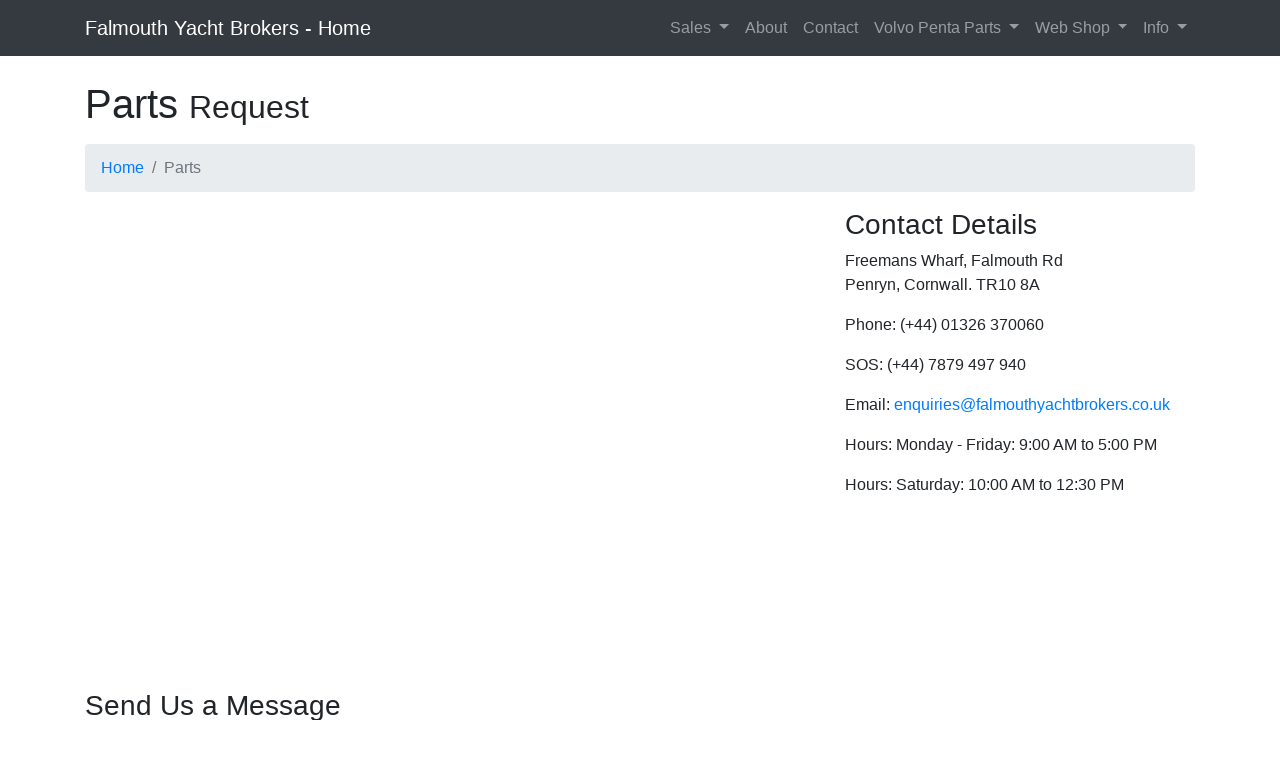

--- FILE ---
content_type: text/html; charset=utf-8
request_url: http://falmouthyachtbrokers.co.uk/parts-request.aspx
body_size: 31307
content:


<!DOCTYPE html>
<html lang="en">

<head id="ctl00_Head">
	<!-- Global site tag (gtag.js) - Google Analytics -->
<script async src="https://www.googletagmanager.com/gtag/js?id=UA-153089545-1"></script>
<script>
  window.dataLayer = window.dataLayer || [];
  function gtag(){dataLayer.push(arguments);}
  gtag('js', new Date());

  gtag('config', 'UA-153089545-1');
</script>

    <meta http-equiv="content-type" content="text/html; charset=utf-8" /><meta name="viewport" content="width=device-width, initial-scale=1" /><meta name="google-site-verification" content="X-rCgeIpXFBSsdb4sjheDvO6wyoSDR4XC5iN9PrlVS8" /><title>
	Contact us - Falmouth Yacht Brokers
</title>

    <!-- Bootstrap core CSS -->
    <link href="/js/bootstrap/css/bootstrap.min.css" rel="stylesheet" />

    <!-- Custom styles for this template -->
    <link href="/css/modern-business.css" rel="stylesheet" />

    <style type="text/css">

        .social-list {
            padding-left: 0;
            margin-bottom: 0;
            list-style: none;
            text-align:center;
        }

        .social-list .soc-item {
            margin: 0 .5rem;
            display: inline-block;
            font-size: 2em;
        }

        .pb-5, .py-5 {
            padding-bottom: 1rem!important; 
        }

        .pt-5, .py-5 {
            padding-top: 1rem!important;
        }

    </style>

    <script type="text/javascript">
    </script>

    <script src="https://kit.fontawesome.com/b50447cbe2.js"></script>

    
	<link rel="canonical" href="https://www.falmouthyachtbrokers.co.uk/parts-request.aspx">
	<meta name="description" content="Parts Request, Volvo Penta, Mercruiser, Mariner, Verado">
	<meta name="keywords" content="Parts Request, Volvo Penta, Mercruiser, Mariner, Verado">
    <meta name="classification" content="Parts Request, Volvo Penta, Mercruiser, Mariner, Verado">
    <meta name="author" content="www.falmouthyachtbrokers.co.uk">
    <meta name="google-site-verification" content="X-rCgeIpXFBSsdb4sjheDvO6wyoSDR4XC5iN9PrlVS8">
   

    <link rel="stylesheet" type="text/css" href="/app-assets/vendors/sweetalert/sweetalert.css"/>

    <script src="app-assets/js/jquery-3.4.1.min.js"></script>
    <script src="app-assets/js/wms.js" type="text/javascript"></script>

    <!--<script type="text/javascript" src="https://www.google.com/recaptcha/api.js?hl=en&" async defer></script>-->

    <style type="text/css">

TEXTAREA, INPUT[type=text]
  {
    font-family    :  tahoma, arial, snas-serif;
    font-size      :  11px;
    color          :  #000000;

    padding        :  3px;
    background     :  #EEEfff;
    border-left    :  solid 1px #c1c1c1;
    border-top     :  solid 1px #cfcfcf;
    border-right   :  solid 1px #cfcfcf;
    border-bottom  :  solid 1px #6f6f6f;
  }

  INPUT[type=text]:focus, INPUT[type=text]:active 
  {
      border-color:#646464;
      background-color:#ffcf03;
  } 


.lbltxtFrom {
    width: 150px;
}

.txtFrom {
    width: 50%;
    min-width: 280px;
    line-height: 32px;
    font-size: 1.2em !important;
}

.txtPhone {
    width: 50%;
    min-width: 280px;
    line-height: 32px;
    font-size: 1.2em !important;
}

.txtEmail {
    width: 50%;
    min-width: 280px;
    line-height: 32px;
    font-size: 1.2em !important;
}

.txtMessage {
    width: 100%;
}

.txtSuccess {
    position: relative;
    left: 0px;
    top: 10px;
    float: left;
}

.sendMessageButton {
    position: relative;
    left: 15px;
    top: 10px;
    float: left;
}

.imageClass
{
    margin-top: 10px;
    margin-bottom: 10px;
}

#ctl00_MainContent_RadCaptcha1_CaptchaTextBoxLabel {
    margin-left:10px;
}

#rfvCaptcha {
    font-size:0.6em;
    position: relative;
    top: -28px;
    left: 10px;
}

    </style>

    <script type="text/javascript">
    </script>
    
</head>

  <body> 

<form name="aspnetForm" method="post" action="./parts-request.aspx" onsubmit="javascript:return WebForm_OnSubmit();" id="aspnetForm">
<div>
<input type="hidden" name="__EVENTTARGET" id="__EVENTTARGET" value="" />
<input type="hidden" name="__EVENTARGUMENT" id="__EVENTARGUMENT" value="" />
<input type="hidden" name="__VIEWSTATE" id="__VIEWSTATE" value="/[base64]/[base64]/U5CR0I/tmmcpfo2cC" />
</div>

<script type="text/javascript">
//<![CDATA[
var theForm = document.forms['aspnetForm'];
if (!theForm) {
    theForm = document.aspnetForm;
}
function __doPostBack(eventTarget, eventArgument) {
    if (!theForm.onsubmit || (theForm.onsubmit() != false)) {
        theForm.__EVENTTARGET.value = eventTarget;
        theForm.__EVENTARGUMENT.value = eventArgument;
        theForm.submit();
    }
}
//]]>
</script>


<script src="/WebResource.axd?d=ImXUVBoYlvFGuTU2ioKCAuPFxrA3_TdGNGOvmgj-nFZWaGBiepMYYx3CB46eM61-FyoloVfYsHCC_whHayhNpvsondj5mxEG3ZVLOp0Sjb01&amp;t=638901577900000000" type="text/javascript"></script>


<script src="/ScriptResource.axd?d=fNEae9ExmNo8VdbrygWDpLyameCGIjWBS0INZWYl3yzjhx7n4uq6qny5B8CK0WybfnKX6tVi_WXftcww2mIfMTPNI6Pqd33G8hL75UpMYOK5H7BSEAUAfA66BIzZtrApa0d6X7GfBfjAScRE_WtCh5D0emnD1bYelon-nHp60fc1&amp;t=7f7f23e2" type="text/javascript"></script>
<script src="/ScriptResource.axd?d=Da9lL3CCHBw9Fj6LVURdYDdR4ycOnuLYMPOJHCdF423m55DpU5MgvCQ2gKeU4gq6o-CHBJWsi3aqABa5itDRlLOTsynwEWIvOFlrwUkgZUN5vUCPBqKScdHFEefnXeBjfE_lqgfeAUJUscM76axKOw71QQp5ihY0kTM_9EFrfUNVNLEiajRct8sOtVttlzBE0&amp;t=5c0e0825" type="text/javascript"></script>
<script type="text/javascript">
//<![CDATA[
if (typeof(Sys) === 'undefined') throw new Error('ASP.NET Ajax client-side framework failed to load.');
//]]>
</script>

<script src="/ScriptResource.axd?d=h92tuMGg_kjNmet-9NaCmRFhThI0EjPBTzQhrcZcNOQ0BFre9pF2IUopsFu-4WGWF5aoAerxSCmAWKmrL_6t2K56nAjyvkkDLGZgM_k5Di8fyGv47rEiAkNxDEJVbDn22DKatCcky25qwjZ401C8vtD5QieXDFJuowFxnShJp4P-BVGXS4QUZE_SaGAfWewd0&amp;t=5c0e0825" type="text/javascript"></script>
<script src="/ScriptResource.axd?d=QYsSSVnJzviNAzhRIKNDglDzTk-U6J4a_fLDfy0CWcgabGlIB1AE7VTIq5VhhkpLBphOLxPdnIjJIUGYCzhuKOgiSdkGrAIciS39-WWqqe4EvP3lgq2ypP6ndb8xkEppMsSaQwU64rxVXA7-iGP62g2&amp;t=ffffffffbc9408c6" type="text/javascript"></script>
<script src="/ScriptResource.axd?d=PCUC1xVdvLebaoLZsmFjvyN0XKZLZNZyIGtQRmZBB3UdUhKPKR9cagvz7xk4QpUw90HrEjE7CWKWI4RrTVNWs9VuysvfLv66XMlA15HDFN_PozNvcp_eEMShxLYNSuOBmQCxHVRSy3nimacqodkzhA2&amp;t=ffffffffbc9408c6" type="text/javascript"></script>
<script type="text/javascript">
//<![CDATA[
function WebForm_OnSubmit() {
if (typeof(ValidatorOnSubmit) == "function" && ValidatorOnSubmit() == false) return false;
return true;
}
//]]>
</script>

<div>

	<input type="hidden" name="__VIEWSTATEGENERATOR" id="__VIEWSTATEGENERATOR" value="7A712CEB" />
	<input type="hidden" name="__EVENTVALIDATION" id="__EVENTVALIDATION" value="/wEdAAc2jbjYECj2Dtz9ZEn5C7G0EUSznW46JH/G2eo+XyJ48Mm4Dg4her8nMjNi/Z4apy3TFqGINnFHKHlDYIW4PV+lo/gPdaatSRJgTkGa4ScRJfIJzDWbuMO+2YRIJwbWPL267fbi806VVHWhSf9noZ+W0fAqLpOSq/6P3A6B2PoNzeVDCHt8KYBq479y5OgBT1g=" />
</div>

    <!-- Navigation -->
    <nav class="navbar fixed-top navbar-expand-lg navbar-dark bg-dark fixed-top">
        <div class="container">
            <a class="navbar-brand" href="default.aspx">Falmouth Yacht Brokers - Home</a>
            <button class="navbar-toggler navbar-toggler-right" type="button" data-toggle="collapse" data-target="#navbarResponsive" aria-controls="navbarResponsive" aria-expanded="false" aria-label="Toggle navigation">
                <span class="navbar-toggler-icon"></span>
            </button>
            <div class="collapse navbar-collapse" id="navbarResponsive">
                <ul class="navbar-nav ml-auto">
                    <li class="nav-item dropdown">
                        <a class="nav-link dropdown-toggle" href="#" id="navbarDropdownBlog1" data-toggle="dropdown" aria-haspopup="true" aria-expanded="false">Sales </a>
                        <div class="dropdown-menu dropdown-menu-right" aria-labelledby="navbarDropdownBlog">
                            <a class="dropdown-item" href="/preownedcraft.aspx">Brokerage</a>
                            <a class="dropdown-item" href="https://fybmarine.shop/">Web Shop</a>
                            <a class="dropdown-item" href="/volvo-penta-yacht-propeller-promotion.aspx">Yacht Propeller Promotion</a>
                            <a class="dropdown-item" href="/volvo-penta-sterndrive-propeller-promotion.aspx">Sterndrive Propeller Promotion</a>
                            <a class="dropdown-item" href="/parts-request.aspx">Parts Request</a>
                            <a class="dropdown-item" href="/volvo-penta-replacement-engines.aspx">Penta Engine Sales</a>
                            <a class="dropdown-item" href="/sitemap.aspx">Sitemap</a>
                            <a class="dropdown-item" href="/pdf/brokerage-form.pdf">Brokerage form</a>
                            <a class="dropdown-item" href="/pdf/terms-and-conditions-15a.pdf">Terms And Conditions</a>
                        </div>
                    </li>
                    <li class="nav-item"><a class="nav-link" href="about.aspx">About</a>
                    </li>
                    <li class="nav-item"><a class="nav-link" href="contact.aspx">Contact</a>
                    </li>
                    <li class="nav-item dropdown">
                        <a class="nav-link dropdown-toggle" href="#" id="navbarDropdownPortfolio" data-toggle="dropdown" aria-haspopup="true" aria-expanded="false">Volvo Penta Parts </a>
                        <div class="dropdown-menu dropdown-menu-right" aria-labelledby="navbarDropdownPortfolio">
                            <a class="dropdown-item" href="volvo-penta-parts-by-model.aspx">Volvo Parts by Engine Model</a> 
                            <a class="dropdown-item" href="volvo-penta-diesel-spare-parts.aspx">Volvo Penta Diesel Parts</a> 
                            <a class="dropdown-item" href="volvo-penta-petrol-spare-parts.aspx">Volvo Penta Petrol Parts</a> 
                            <a class="dropdown-item" href="volvo-penta-parts-by-model_1.aspx">Volvo Penta MD1 to MD22 Parts</a>
                            <a class="dropdown-item" href="volvo-penta-d3-d4-d6-engine-parts.aspx">Volvo Penta D3, D4, D6 Parts</a>
                            <a class="dropdown-item" href="volvo-penta-kad-engine-parts.aspx">Volvo Penta KAD Series Parts</a>
                            <a class="dropdown-item" href="volvo-penta-tamd-engine-parts.aspx">Volvo Penta TAMD Series Parts</a>
                            <a class="dropdown-item" href="https://fybmarine.shop/volvo-penta-fixed-and-folding-propellers">Volvo Penta Propellers</a>
                            <a class="dropdown-item" href="/volvo-penta-propeller-calculator.aspx">Volvo Penta Propeller Advise</a>
                            <a class="dropdown-item" href="/volvo-penta-yacht-propeller-promotion.aspx">Yacht Propeller Promotion</a>
                            <a class="dropdown-item" href="/volvo-penta-sterndrive-propeller-promotion.aspx">Sterndrive Propeller Promotion</a>
                            <a class="dropdown-item" href="https://fybmarine.shop/type-volvo-penta-sterndrives">Volvo Penta Sterndrive Parts</a>
                            <a class="dropdown-item" href="https://fybmarine.shop/catalogue-downloads">Volvo Penta Info Downloads</a>
                        </div>
                    </li>
                    <li class="nav-item dropdown">
                        <a class="nav-link dropdown-toggle" href="#" id="navbarDropdownBlog2" data-toggle="dropdown" aria-haspopup="true" aria-expanded="false">Web Shop </a>
                        <div class="dropdown-menu dropdown-menu-right" aria-labelledby="navbarDropdownBlog">
                            <a class="dropdown-item" href="https://fybmarine.shop/">FYB Marine Webshop</a>
                            <a class="dropdown-item" href="https://fybmarine.shop/type-volvo-penta-engine-parts">Volvo Penta Parts by Model</a>
                            <a class="dropdown-item" href="https://fybmarine.shop/volvo-penta-genuine-parts">Volvo Penta Parts by Type</a>
                            <a class="dropdown-item" href="https://fybmarine.shop/volvo-penta-fixed-and-folding-propellers">Volvo Penta Propellers</a>
                            <a class="dropdown-item" href="https://fybmarine.shop/volvo-penta-saildrive-types">Volvo Penta Saildrive Parts</a>
                            <a class="dropdown-item" href="https://fybmarine.shop/type-volvo-penta-sterndrives">Volvo Penta Sterndrives Parts</a>
                            <a class="dropdown-item" href="https://fybmarine.shop/volvo-penta-genuine-paints">Volvo Penta Paints</a>
                            <a class="dropdown-item" href="https://fybmarine.shop/gullsweep-bird-deterrents">Gullsweep Scarers</a>
                            <a class="dropdown-item" href="https://fybmarine.shop/mercury-mercruiser-parts-and-accessories">Mercruiser Parts</a>
                            <a class="dropdown-item" href="https://fybmarine.shop/mariner-parts-accessories">Mariner Parts</a>
                            <a class="dropdown-item" href="https://fybmarine.shop/express-lube-diesel-bug-treatment">Diesel Bug Treatment</a>
                            <a class="dropdown-item" href="https://fybmarine.shop/motorloc-outboard-motor-locks">MotorLoc Outboard Locks</a>
                      </div>
                    </li>
                    <li class="nav-item dropdown">
                        <a class="nav-link dropdown-toggle" href="#" id="navbarDropdownBlog" data-toggle="dropdown" aria-haspopup="true" aria-expanded="false">Info </a>
                        <div class="dropdown-menu dropdown-menu-right" aria-labelledby="navbarDropdownBlog">
                            <a class="dropdown-item" href="/webcams.aspx">FYB Webcams</a> 
                            <a class="dropdown-item" href="https://www.tidetimes.org.uk/falmouth-tide-times" target="_blank">Falmouth Tides Info</a>
                            <a class="dropdown-item" href="https://fybmarine.shop/news">Web Shop News</a>
                            <a class="dropdown-item" href="/blog-home-1.aspx">News/ Blog Posts</a>
                            <a class="dropdown-item" href="/faq.aspx">FAQ</a>
                        </div>
                    </li>
                </ul>
            </div>
        </div>
    </nav>

    

    <script type="text/javascript">
//<![CDATA[
Sys.WebForms.PageRequestManager._initialize('ctl00$MainContent$ScriptManager1', 'aspnetForm', [], [], [], 90, 'ctl00');
//]]>
</script>




	<div class="container">
      <h1 class="mt-4 mb-3">Parts <small>Request</small> </h1>
      <ol class="breadcrumb">
        <li class="breadcrumb-item"> <a href="/default.aspx">Home</a> </li>
        <li class="breadcrumb-item active">Parts</li>
      </ol>
      <!-- Content Row -->


      <div class="row">

        <div class="col-lg-8 mb-4">
          <!-- Embedded Google Map --> <iframe src="https://www.google.com/maps/embed?pb=%211m18%211m12%211m3%211d1519.6442667681122%212d-5.0956764997657205%213d50.1662452818035%212m3%211f0%212f0%213f0%213m2%211i1024%212i768%214f13.1%213m3%211m2%211s0x486b234d0e7ff667%3A0x69d0b371220e0a8c%212sFalmouth+Yacht+Brokers%215e0%213m2%211sen%212suk%214v1562629719587%215m2%211sen%212suk"

            style="border:0" allowfullscreen="" height="450" frameborder="0" width="100%"></iframe>
        </div>
        <!-- Contact Details Column -->
        <div class="col-lg-4 mb-4">
          <h3>Contact Details</h3>
          <p> Freemans Wharf, Falmouth Rd <br>
            Penryn, Cornwall. TR10 8A <br>
          </p>
          <p> <span title="Phone">Phone</span>: (+44) 01326 370060 </p>
          <p> <span title="SOS">SOS</span>: (+44) 7879 497 940 </p>
          <p> <span title="Email">Email</span>: <a href="mailto:enquiries@falmouthyachtbrokers.co.uk">enquiries@falmouthyachtbrokers.co.uk
              </a> </p>
          <p> <span title="Hours">Hours</span>: Monday - Friday: 9:00 AM to
            5:00 PM </p>
          <p> <span title="Hours">Hours</span>: Saturday: 10:00 AM to 12:30 PM
          </p>
        </div>
      </div>
      <!-- /.row -->
      <!-- Contact Form -->
      <!-- In order to set the email address and subject line for the contact form go to the bin/contact_me.php file. -->
      
        
        
        <div class="row">
            <div class="col-lg-8 mb-4">
                <h3>Send Us a Message</h3>

                        <div class="control-group form-group">
                            <div class="controls"> 
                                <label class="lbltxtFrom">Full Name:</label> 
                                <input name="ctl00$MainContent$txtFrom" type="text" id="ctl00_MainContent_txtFrom" class="txtFrom" />

                                <span id="ctl00_MainContent_RequiredFieldValidatortxtFrom" style="color:Red;visibility:hidden;">*</span>

                            </div>
                        </div>

                        <div class="control-group form-group">
                            <div class="controls"> 
                                <label class="lbltxtFrom">Phone Number:</label> 
                                <input name="ctl00$MainContent$txtPhone" type="text" id="ctl00_MainContent_txtPhone" class="txtPhone" />

                                <span id="ctl00_MainContent_RequiredFieldValidatortxtPhone" style="color:Red;visibility:hidden;">*</span>

                                <span id="ctl00_MainContent_RegularExpressionValidatortxtPhone" style="color:Red;visibility:hidden;">*</span>

                            </div>
                        </div>
                        
                        <div class="control-group form-group">
                            <div class="controls">
                                <label class="lbltxtFrom">Email Address:</label> 
                                <input name="ctl00$MainContent$txtEmail" type="text" id="ctl00_MainContent_txtEmail" class="txtEmail" />

                                <span id="ctl00_MainContent_RequiredFieldValidatortxtEmail" style="color:Red;visibility:hidden;">*</span>

                                <span id="ctl00_MainContent_regexEmailValid" style="color:Red;visibility:hidden;">*</span>
                            </div>
                        </div>

                        <div class="control-group form-group">
                          <div class="controls"> 
                              <label class="lbltxtFrom">Message:</label> 

                                <textarea name="ctl00$MainContent$txtMessage" rows="10" cols="20" id="ctl00_MainContent_txtMessage" class="txtMessage">
</textarea>

                          </div>
                        </div>


                        <!--<div class="g-recaptcha" data-sitekey="6Lcm2-IUAAAAAPb9aPrS4cYRgxlHdzhPowJWVm6k">
                        </div>-->
                        
                            <div id="ctl00_MainContent_RadCaptcha1" class="RadCaptcha RadCaptcha_Default">
	<!-- 2020.1.219.45 --><span id="ctl00_MainContent_RadCaptcha1_ctl00" style="color:Red;visibility:hidden;">Page not valid. The code you entered is not valid.</span><div id="ctl00_MainContent_RadCaptcha1_SpamProtectorPanel">
		<img id="ctl00_MainContent_RadCaptcha1_CaptchaImage" class="imageClass" alt="" src="Telerik.Web.UI.WebResource.axd?type=rca&amp;isc=true&amp;guid=cbe8a0d7-583f-45b0-bf58-e067a3ed0c7c" style="height:50px;width:180px;border-width:0px;display:block;" /><p><input name="ctl00$MainContent$RadCaptcha1$CaptchaTextBox" type="text" maxlength="5" id="ctl00_MainContent_RadCaptcha1_CaptchaTextBox" /><label for="ctl00_MainContent_RadCaptcha1_CaptchaTextBox" id="ctl00_MainContent_RadCaptcha1_CaptchaTextBoxLabel">Type the code from the image</label></p>
	</div><input id="ctl00_MainContent_RadCaptcha1_ClientState" name="ctl00_MainContent_RadCaptcha1_ClientState" type="hidden" />
</div>

                        <div class="row">
                            <input type="submit" name="ctl00$MainContent$sendMessageButton" value="Send Message" onclick="javascript:WebForm_DoPostBackWithOptions(new WebForm_PostBackOptions(&quot;ctl00$MainContent$sendMessageButton&quot;, &quot;&quot;, true, &quot;sendmail&quot;, &quot;&quot;, false, false))" id="ctl00_MainContent_sendMessageButton" class="sendMessageButton" />
                        </div>

            </div>
        </div>

      <!-- /.row --> 


    </div>

          <script src="app-assets/vendors/sweetalert/sweetalert.min.js"></script>




    <footer class="py-5 bg-dark">

        <div class="container">

            <p class="m-0 text-center text-white">Copyright © FYB Ltd 2024 Tomahawk</p>

            <div class="social-list">

                    <div class="soc-item">
                        <a href="https://twitter.com/" target="_blank">
                            <i class="fab fa-twitter"></i>
                        </a>
                    </div>

                    <div class="soc-item">
                        <a href="https://www.facebook.com/volvopentacornwall/?ref=bookmarks" target="_blank">
                            <i class="fab fa-facebook"></i>
                        </a>
                    </div>

                    <div class="soc-item">
                        <a href="https://www.youtube.com/channel/UCDBypWb00OQWXD6XEgZjfzg" target="_blank">
                            <i class="fab fa-youtube"></i>
                        </a>
                    </div>

            </div>

        </div>
        



    </footer>


    <!-- Bootstrap core JavaScript -->
    <script src="/js/jquery/jquery.min.js"></script>
    <script src="/js/bootstrap/js/bootstrap.bundle.min.js"></script>

<script type="text/javascript">
//<![CDATA[
var Page_Validators =  new Array(document.getElementById("ctl00_MainContent_RequiredFieldValidatortxtFrom"), document.getElementById("ctl00_MainContent_RequiredFieldValidatortxtPhone"), document.getElementById("ctl00_MainContent_RegularExpressionValidatortxtPhone"), document.getElementById("ctl00_MainContent_RequiredFieldValidatortxtEmail"), document.getElementById("ctl00_MainContent_regexEmailValid"), document.getElementById("ctl00_MainContent_RadCaptcha1_ctl00"));
//]]>
</script>

<script type="text/javascript">
//<![CDATA[
var ctl00_MainContent_RequiredFieldValidatortxtFrom = document.all ? document.all["ctl00_MainContent_RequiredFieldValidatortxtFrom"] : document.getElementById("ctl00_MainContent_RequiredFieldValidatortxtFrom");
ctl00_MainContent_RequiredFieldValidatortxtFrom.controltovalidate = "ctl00_MainContent_txtFrom";
ctl00_MainContent_RequiredFieldValidatortxtFrom.focusOnError = "t";
ctl00_MainContent_RequiredFieldValidatortxtFrom.errormessage = "*";
ctl00_MainContent_RequiredFieldValidatortxtFrom.validationGroup = "sendmail";
ctl00_MainContent_RequiredFieldValidatortxtFrom.evaluationfunction = "RequiredFieldValidatorEvaluateIsValid";
ctl00_MainContent_RequiredFieldValidatortxtFrom.initialvalue = "";
var ctl00_MainContent_RequiredFieldValidatortxtPhone = document.all ? document.all["ctl00_MainContent_RequiredFieldValidatortxtPhone"] : document.getElementById("ctl00_MainContent_RequiredFieldValidatortxtPhone");
ctl00_MainContent_RequiredFieldValidatortxtPhone.controltovalidate = "ctl00_MainContent_txtPhone";
ctl00_MainContent_RequiredFieldValidatortxtPhone.focusOnError = "t";
ctl00_MainContent_RequiredFieldValidatortxtPhone.errormessage = "*";
ctl00_MainContent_RequiredFieldValidatortxtPhone.validationGroup = "sendmail";
ctl00_MainContent_RequiredFieldValidatortxtPhone.evaluationfunction = "RequiredFieldValidatorEvaluateIsValid";
ctl00_MainContent_RequiredFieldValidatortxtPhone.initialvalue = "";
var ctl00_MainContent_RegularExpressionValidatortxtPhone = document.all ? document.all["ctl00_MainContent_RegularExpressionValidatortxtPhone"] : document.getElementById("ctl00_MainContent_RegularExpressionValidatortxtPhone");
ctl00_MainContent_RegularExpressionValidatortxtPhone.controltovalidate = "ctl00_MainContent_txtPhone";
ctl00_MainContent_RegularExpressionValidatortxtPhone.focusOnError = "t";
ctl00_MainContent_RegularExpressionValidatortxtPhone.errormessage = "*";
ctl00_MainContent_RegularExpressionValidatortxtPhone.validationGroup = "sendmail";
ctl00_MainContent_RegularExpressionValidatortxtPhone.evaluationfunction = "RegularExpressionValidatorEvaluateIsValid";
ctl00_MainContent_RegularExpressionValidatortxtPhone.validationexpression = "^(((\\+44)? ?(\\(0\\))? ?)|(0))( ?[0-9]{3,4}){3}";
var ctl00_MainContent_RequiredFieldValidatortxtEmail = document.all ? document.all["ctl00_MainContent_RequiredFieldValidatortxtEmail"] : document.getElementById("ctl00_MainContent_RequiredFieldValidatortxtEmail");
ctl00_MainContent_RequiredFieldValidatortxtEmail.controltovalidate = "ctl00_MainContent_txtEmail";
ctl00_MainContent_RequiredFieldValidatortxtEmail.focusOnError = "t";
ctl00_MainContent_RequiredFieldValidatortxtEmail.errormessage = "*";
ctl00_MainContent_RequiredFieldValidatortxtEmail.validationGroup = "sendmail";
ctl00_MainContent_RequiredFieldValidatortxtEmail.evaluationfunction = "RequiredFieldValidatorEvaluateIsValid";
ctl00_MainContent_RequiredFieldValidatortxtEmail.initialvalue = "";
var ctl00_MainContent_regexEmailValid = document.all ? document.all["ctl00_MainContent_regexEmailValid"] : document.getElementById("ctl00_MainContent_regexEmailValid");
ctl00_MainContent_regexEmailValid.controltovalidate = "ctl00_MainContent_txtEmail";
ctl00_MainContent_regexEmailValid.focusOnError = "t";
ctl00_MainContent_regexEmailValid.errormessage = "*";
ctl00_MainContent_regexEmailValid.validationGroup = "sendmail";
ctl00_MainContent_regexEmailValid.evaluationfunction = "RegularExpressionValidatorEvaluateIsValid";
ctl00_MainContent_regexEmailValid.validationexpression = "^([a-zA-Z0-9_\\-\\.]+)@([a-zA-Z0-9_\\-\\.]+)\\.([a-zA-Z]{2,5})$";
var ctl00_MainContent_RadCaptcha1_ctl00 = document.all ? document.all["ctl00_MainContent_RadCaptcha1_ctl00"] : document.getElementById("ctl00_MainContent_RadCaptcha1_ctl00");
ctl00_MainContent_RadCaptcha1_ctl00.errormessage = "Page not valid. The code you entered is not valid.";
ctl00_MainContent_RadCaptcha1_ctl00.validationGroup = "sendmail";
ctl00_MainContent_RadCaptcha1_ctl00.evaluationfunction = "CustomValidatorEvaluateIsValid";
//]]>
</script>


<script type="text/javascript">
//<![CDATA[

var Page_ValidationActive = false;
if (typeof(ValidatorOnLoad) == "function") {
    ValidatorOnLoad();
}

function ValidatorOnSubmit() {
    if (Page_ValidationActive) {
        return ValidatorCommonOnSubmit();
    }
    else {
        return true;
    }
}
        
document.getElementById('ctl00_MainContent_RequiredFieldValidatortxtFrom').dispose = function() {
    Array.remove(Page_Validators, document.getElementById('ctl00_MainContent_RequiredFieldValidatortxtFrom'));
}

document.getElementById('ctl00_MainContent_RequiredFieldValidatortxtPhone').dispose = function() {
    Array.remove(Page_Validators, document.getElementById('ctl00_MainContent_RequiredFieldValidatortxtPhone'));
}

document.getElementById('ctl00_MainContent_RegularExpressionValidatortxtPhone').dispose = function() {
    Array.remove(Page_Validators, document.getElementById('ctl00_MainContent_RegularExpressionValidatortxtPhone'));
}

document.getElementById('ctl00_MainContent_RequiredFieldValidatortxtEmail').dispose = function() {
    Array.remove(Page_Validators, document.getElementById('ctl00_MainContent_RequiredFieldValidatortxtEmail'));
}

document.getElementById('ctl00_MainContent_regexEmailValid').dispose = function() {
    Array.remove(Page_Validators, document.getElementById('ctl00_MainContent_regexEmailValid'));
}

document.getElementById('ctl00_MainContent_RadCaptcha1_ctl00').dispose = function() {
    Array.remove(Page_Validators, document.getElementById('ctl00_MainContent_RadCaptcha1_ctl00'));
}
Sys.Application.add_init(function() {
    $create(Telerik.Web.UI.RadCaptcha, {"_audioUrl":"/Telerik.Web.UI.WebResource.axd?type=cah\u0026isc=true\u0026guid=cbe8a0d7-583f-45b0-bf58-e067a3ed0c7c","_enableAudio":false,"_persistCode":false,"clientStateFieldID":"ctl00_MainContent_RadCaptcha1_ClientState"}, null, null, $get("ctl00_MainContent_RadCaptcha1"));
});
//]]>
</script>
</form>

</body>


</html>


--- FILE ---
content_type: application/javascript
request_url: http://falmouthyachtbrokers.co.uk/app-assets/js/wms.js
body_size: 11876
content:
/*!
* WMS.js v1.0.1
* https://tomahawk-solutions.co.uk
*
* Licensed © Andrew Hobkirk
*/

function AlertPopUp(Message1, Message2, Message3) {

    var el = document.createElement('span'), t = document.createTextNode(Message2);
    el.appendChild(t);

    swal({
        title: Message1,
        content: {
            element: el,
        },
        icon: Message3
    });

}


function OnClientShow(sender, args) {
    var btn = sender.getManualCloseButton();
    btn.style.left = "-10px";
    btn.style.top = "-10px";
}

function Counter(textboxID, LabelID, MaxCharacters) {
    var acount
    var tblen
    tblen = document.getElementById(textboxID).value.length;
    acount = MaxCharacters - tblen
    document.getElementById(LabelID).innerHTML = '( ' + acount + ' Characters Left )'
}

function OnClientUpdated(sender, args) {
    var newMsgs = sender.get_value();
    if (newMsgs !== "0") {
    sender.show();
    } else {
    }
}

function DisableRootClick(sender, args) {
    if (args.get_item().get_items().get_count() !== 0 && args.get_item().get_level() === 0) {
    args.get_item().set_selected(false);
    args.get_item().set_focused(false);

    args.set_cancel(true); // Cancel the event
    }
    else {

    if (args.get_item().get_items().get_count() !== 0 && args.get_item().get_level() === 1) {
    args.get_item().set_selected(false);
    args.get_item().set_focused(false);

    args.set_cancel(true); // Cancel the event
    }
    else {

    if (args.get_item().get_items().get_count() !== 0 && args.get_item().get_level() === 2) {
    args.get_item().set_selected(false);
    args.get_item().set_focused(false);

    args.set_cancel(true); // Cancel the event
    }
    else {
    var $span = $('.modalmain');
    $span.toggleClass("hidden");
    }

    }
    }

}

function showHideModalmain(sender, args) {
    if (args.get_item().get_items().get_count() !== 0 && args.get_item().get_level() === 0) {
    } else {
    var $span = $('.modalmain');
    $span.toggleClass("hidden");
    }
}

function startTime() {
    var today = new Date();
    var h = today.getHours();
    var m = today.getMinutes();
    var s = today.getSeconds();
    h = checkTime(h);
    m = checkTime(m);
    s = checkTime(s);
    document.getElementById('txt').innerHTML =
    h + ":" + m + ":" + s;
    var t = setTimeout(startTime, 500);
    }
    function checkTime(i) {
    if (i < 10) {
    i = "0" + i
    }
    return i;
}

function OnBlur(sender, args) {
    if (sender.get_value() === "") {
    sender.set_value("1");
    }
}

function showHideFilter() {
    var $span = $('.filter');
    $span.toggleClass("hidden");
    args.set_cancel(true);
}

function showHideModal() {
    var $span = $('.modal');
    $span.toggleClass("hidden");
}

function showHideModalM() {
    var $span = $('.modalm');
    $span.toggleClass("hidden");
}

function OnClientClose(sender, args) {
    window.location.reload();
}

(function (global) {
    var chart;

    function ChartLoad(sender, args) {
        chart = sender.get_kendoWidget(); //store a reference to the Kendo Chart widget, we will use its methods
    }

    global.chartLoad = ChartLoad;

    function resizeChart() {
        if (chart)
            chart.resize(); //redraw the chart so it takes the new size of its container when it changes (e.g., browser window size change, parent container size change)
    }


    //this logic ensures that the chart resizing will happen only once, at most - every 200ms
    //to prevent calling the handler too often if old browsers fire the window.onresize event multiple times
    var TO = false;
    window.onresize = function () {
        if (TO !== false)
            clearTimeout(TO);
        TO = setTimeout(resizeChart, 200);
    }

})(window);

function OnClientItemsRequestingHandler(sender, eventArgs) {
    if (sender.get_text().length < 3) {
        eventArgs.set_cancel(true);
    }
}

function OnUSClientClicked(sender, args) {
    sender.get_inputElement().value = "";
}

function OnClientLoad(sender, args) {
    disableAutoFill(sender);
}

function disableAutoFill(control) {
    function focusHandler(ev) {
        this.originalName = this.name;
        this.name = new Date().toString();
    }
    function blurHandler(ev) {
        this.name = this.originalName;
    }

    if (Telerik.Web.UI.RadComboBox && control instanceof Telerik.Web.UI.RadComboBox) {
        $telerik.$(control.get_inputDomElement()).on({
            focus: focusHandler,
            blur: blurHandler
        });
    } else if (Telerik.Web.UI.RadTextBox && control instanceof Telerik.Web.UI.RadTextBox) {
        $telerik.$(control.get_element()).on({
            focus: focusHandler,
            blur: blurHandler
        });
    } else if (Telerik.Web.UI.RadSearchBox && control instanceof Telerik.Web.UI.RadSearchBox) {
        $telerik.$(control.get_element()).on({
            focus: focusHandler,
            blur: blurHandler
        });

    }
}


function CalculateHMS(eventdate, currentdate) {

    //dd/MM/yyyy HH:mm:ss

    var datePast = new Date(eventdate);
    var dateNow = new Date(currentdate);

    var seconds = Math.floor((dateNow - (datePast)) / 1000);
    var minutes = Math.floor(seconds / 60);
    var hours = Math.floor(minutes / 60);
    var days = Math.floor(hours / 24);

    hours = hours - (days * 24);
    minutes = minutes - (days * 24 * 60) - (hours * 60);
    seconds = seconds - (days * 24 * 60 * 60) - (hours * 60 * 60) - (minutes * 60);

    if (days == 0) {

        if (hours == 0) {

            if (minutes == 0) {

                document.write(" just now");

            } else {

                document.write(minutes + " mins");
            }

        } else {

            document.write(hours + " hrs");
        }

    } else {
        document.write(days + " days");
    }


}

function stopbodyscroll(sender, eventArgs) {
    $('body').css('overflow-y', 'hidden');
    $('body').css('position', 'fixed');
}

function startbodyscroll(sender, eventArgs) {
    $('body').css('overflow-y', 'auto');
    $('body').css('position', 'unset');

}

function OnClientDropDownOpeningHandler(sender, eventArgs) {
    sender.requestItems("", false);
}



function QuestionPopUpModal(Message1, Message2, Message3, Message4) {

    swal({
        title: Message1,
        text: Message2,
        icon: Message4,
        buttons: {
            cancel: true,
            confirm: Message3
        }
    }).then(function (willDelete) {
        if (willDelete) {

            OpenModal();

        } else {

            __doPostBack('<%=RadButtonClose.UniqueID %>', 'OnClick');

        }
    });
}

function QuestionPopUp2Modal(Message1, Message2, Message3, Message4) {

    swal({
        title: Message1,
        text: Message2,
        icon: Message4,
        buttons: {
            cancel: true,
            confirm: Message3
        }
    }).then(function (willDelete) {
        if (willDelete) {

            Open2Modal();

        } else {

            __doPostBack('<%=RadButtonClose.UniqueID %>', 'OnClick');

        }
    });
}

function QuestionPopUp3Modal(Message1, Message2, Message3, Message4) {

    swal({
        title: Message1,
        text: Message2,
        icon: Message4,
        buttons: {
            cancel: true,
            confirm: Message3
        }
    }).then(function (willDelete) {
        if (willDelete) {

            Open3Modal();

        } else {

            __doPostBack('<%=RadButtonClose.UniqueID %>', 'OnClick');

        }
    });
}

function QuestionPopUp4Modal(Message1, Message2, Message3, Message4) {

    swal({
        title: Message1,
        text: Message2,
        icon: Message4,
        buttons: {
            cancel: true,
            confirm: Message3
        }
    }).then(function (willDelete) {
        if (willDelete) {

            Open4Modal();

        } else {

            __doPostBack('<%=RadButtonClose.UniqueID %>', 'OnClick');

        }
    });
}



function OpenModal() {
    $('#modaltrigger span').trigger('click');
}

function Open2Modal() {
    $('#modaltrigger2 span').trigger('click');
}

function Open3Modal() {
    $('#modaltrigger3 span').trigger('click');
}

function Open4Modal() {
    $('#modaltrigger4 span').trigger('click');
}

function Open5Modal() {
    $('#modaltrigger5 span').trigger('click');
}

function Open6Modal() {
    $('#modaltrigger6 span').trigger('click');
}

function OpenModalCP() {
    $('#modaltriggerCP span').trigger('click');
}

function tommenuCollapsed(isCollapsed) {
    if (isCollapsed) {
        $(".sidenav-main").removeClass("nav-lock");
        $(".navbar-main.nav-collapsible")
            .removeClass("sideNav-lock")
            .addClass("nav-expanded");
        $("#main").addClass("main-full");
        $("#lblusername").addClass("username-out");
        if (!$(".sidenav-main.nav-collapsible").hasClass("nav-lock")) {
            var openLength = $(".collapsible .open").children().length;
            $(".sidenav-main.nav-collapsible, .navbar .nav-collapsible")
                .addClass("nav-collapsed")
                .removeClass("nav-expanded");
            $("#slide-out > li.open > a")
                .parent()
                .addClass("close")
                .removeClass("open");
            setTimeout(function () {
                // Open only if collapsible have the children
                if (openLength > 1) {
                    $(".collapsible").collapsible("close", $(".collapsible .close").index());
                }
            }, 100);
        }
    }
}

$(document).ready(function () {
    tommenuCollapsed(false);
    $("#NewPassword").focus(); 

});



function printDiv(divName) {
    var printContents = document.getElementById(divName).innerHTML;
    var originalContents = document.body.innerHTML;

    document.body.innerHTML = printContents;

    window.print();

    document.body.innerHTML = originalContents;
}


function resetbuttons(sender, args) {
    var sid = sender.get_id();

    var element = document.getElementById("rb1");
    element.classList.add("hovered");

    //document.getElementById("rb1").classList.remove("hovered");
    //document.getElementById("rb6").classList.add("hovered");

}

$(document).on('click', '#password-field1', function () {
    $(this).toggleClass("fa-eye fa-eye-slash");
    var input = $($(this).attr("toggle1"));
    if (input.attr("type") === "password") {
        input.attr("type", "text");
    } else {
        input.attr("type", "password");
    }
});

$(document).on('click', '#password-field2', function () {
    $(this).toggleClass("fa-eye fa-eye-slash");
    var input = $($(this).attr("toggle2"));
    if (input.attr("type") === "password") {
        input.attr("type", "text");
    } else {
        input.attr("type", "password");
    }
});

$(document).on('click', '#password-field3', function () {
    $(this).toggleClass("fa-eye fa-eye-slash");
    var input = $($(this).attr("toggle3"));
    if (input.attr("type") === "password") {
        input.attr("type", "text");
    } else {
        input.attr("type", "password");
    }
});

$(document).on('click', '#password-field4', function () {
    $(this).toggleClass("fa-eye fa-eye-slash");
    var input = $($(this).attr("toggle4"));
    if (input.attr("type") === "password") {
        input.attr("type", "text");
    } else {
        input.attr("type", "password");
    }
});
